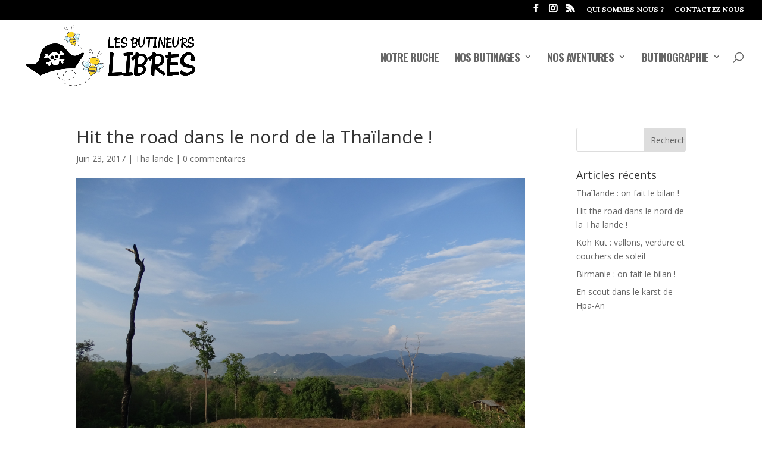

--- FILE ---
content_type: text/html; charset=UTF-8
request_url: https://butineurslibres.fr/2017/06/23/hit-the-road-nord-de-thailande/
body_size: 16561
content:
<!DOCTYPE html>
<html lang="fr-FR" prefix="og: http://ogp.me/ns#">
<head>
	<meta charset="UTF-8" />
<meta http-equiv="X-UA-Compatible" content="IE=edge">
	<link rel="pingback" href="https://butineurslibres.fr/xmlrpc.php" />

	<script type="text/javascript">
		document.documentElement.className = 'js';
	</script>

	<script>var et_site_url='https://butineurslibres.fr';var et_post_id='5599';function et_core_page_resource_fallback(a,b){"undefined"===typeof b&&(b=a.sheet.cssRules&&0===a.sheet.cssRules.length);b&&(a.onerror=null,a.onload=null,a.href?a.href=et_site_url+"/?et_core_page_resource="+a.id+et_post_id:a.src&&(a.src=et_site_url+"/?et_core_page_resource="+a.id+et_post_id))}
</script><title>Hit the road dans le nord de la Thaïlande ! - Les Butineurs Libres</title>
<script type='text/javascript'>function ctSetCookie(c_name, value, def_value){document.cookie = c_name + '=' + escape(value) + '; path=/';}ctSetCookie('ct_checkjs', '1263677604', '0');</script>
<!-- This site is optimized with the Yoast SEO plugin v10.0 - https://yoast.com/wordpress/plugins/seo/ -->
<link rel="canonical" href="https://butineurslibres.fr/2017/06/23/hit-the-road-nord-de-thailande/" />
<meta property="og:locale" content="fr_FR" />
<meta property="og:type" content="article" />
<meta property="og:title" content="Hit the road dans le nord de la Thaïlande ! - Les Butineurs Libres" />
<meta property="og:description" content="Pour nous, la Thaïlande est un pays au carrefour des mondes, une étape à la croisée des chemins. Après y avoir passé des vacances dans une autre vie (il y a deux ans et demi seulement, mais vous connaissez notre penchant pour l’exagération), on y revient aujourd&rsquo;hui à deux semaines de la fin du voyage ! &hellip;" />
<meta property="og:url" content="https://butineurslibres.fr/2017/06/23/hit-the-road-nord-de-thailande/" />
<meta property="og:site_name" content="Les Butineurs Libres" />
<meta property="article:section" content="Thaïlande" />
<meta property="article:published_time" content="2017-06-23T09:25:37+00:00" />
<meta property="article:modified_time" content="2017-06-24T08:21:40+00:00" />
<meta property="og:updated_time" content="2017-06-24T08:21:40+00:00" />
<meta property="og:image" content="https://butineurslibres.fr/wp-content/uploads/2017/06/DSC05805-1024x768.jpg" />
<meta property="og:image:secure_url" content="https://butineurslibres.fr/wp-content/uploads/2017/06/DSC05805-1024x768.jpg" />
<meta property="og:image:width" content="1024" />
<meta property="og:image:height" content="768" />
<meta name="twitter:card" content="summary_large_image" />
<meta name="twitter:description" content="Pour nous, la Thaïlande est un pays au carrefour des mondes, une étape à la croisée des chemins. Après y avoir passé des vacances dans une autre vie (il y a deux ans et demi seulement, mais vous connaissez notre penchant pour l’exagération), on y revient aujourd&rsquo;hui à deux semaines de la fin du voyage ! [&hellip;]" />
<meta name="twitter:title" content="Hit the road dans le nord de la Thaïlande ! - Les Butineurs Libres" />
<meta name="twitter:image" content="https://butineurslibres.fr/wp-content/uploads/2017/06/DSC05805.jpg" />
<script type='application/ld+json'>{"@context":"https://schema.org","@type":"Person","url":"https://butineurslibres.fr/","sameAs":[],"@id":"#person","name":"Laure et Shankar"}</script>
<!-- / Yoast SEO plugin. -->

<link rel='dns-prefetch' href='//fonts.googleapis.com' />
<link rel='dns-prefetch' href='//s.w.org' />
<link rel="alternate" type="application/rss+xml" title="Les Butineurs Libres &raquo; Flux" href="https://butineurslibres.fr/feed/" />
<link rel="alternate" type="application/rss+xml" title="Les Butineurs Libres &raquo; Flux des commentaires" href="https://butineurslibres.fr/comments/feed/" />
<link rel="alternate" type="application/rss+xml" title="Les Butineurs Libres &raquo; Hit the road dans le nord de la Thaïlande ! Flux des commentaires" href="https://butineurslibres.fr/2017/06/23/hit-the-road-nord-de-thailande/feed/" />
		<script type="text/javascript">
			window._wpemojiSettings = {"baseUrl":"https:\/\/s.w.org\/images\/core\/emoji\/12.0.0-1\/72x72\/","ext":".png","svgUrl":"https:\/\/s.w.org\/images\/core\/emoji\/12.0.0-1\/svg\/","svgExt":".svg","source":{"concatemoji":"https:\/\/butineurslibres.fr\/wp-includes\/js\/wp-emoji-release.min.js?ver=5.2.23"}};
			!function(e,a,t){var n,r,o,i=a.createElement("canvas"),p=i.getContext&&i.getContext("2d");function s(e,t){var a=String.fromCharCode;p.clearRect(0,0,i.width,i.height),p.fillText(a.apply(this,e),0,0);e=i.toDataURL();return p.clearRect(0,0,i.width,i.height),p.fillText(a.apply(this,t),0,0),e===i.toDataURL()}function c(e){var t=a.createElement("script");t.src=e,t.defer=t.type="text/javascript",a.getElementsByTagName("head")[0].appendChild(t)}for(o=Array("flag","emoji"),t.supports={everything:!0,everythingExceptFlag:!0},r=0;r<o.length;r++)t.supports[o[r]]=function(e){if(!p||!p.fillText)return!1;switch(p.textBaseline="top",p.font="600 32px Arial",e){case"flag":return s([55356,56826,55356,56819],[55356,56826,8203,55356,56819])?!1:!s([55356,57332,56128,56423,56128,56418,56128,56421,56128,56430,56128,56423,56128,56447],[55356,57332,8203,56128,56423,8203,56128,56418,8203,56128,56421,8203,56128,56430,8203,56128,56423,8203,56128,56447]);case"emoji":return!s([55357,56424,55356,57342,8205,55358,56605,8205,55357,56424,55356,57340],[55357,56424,55356,57342,8203,55358,56605,8203,55357,56424,55356,57340])}return!1}(o[r]),t.supports.everything=t.supports.everything&&t.supports[o[r]],"flag"!==o[r]&&(t.supports.everythingExceptFlag=t.supports.everythingExceptFlag&&t.supports[o[r]]);t.supports.everythingExceptFlag=t.supports.everythingExceptFlag&&!t.supports.flag,t.DOMReady=!1,t.readyCallback=function(){t.DOMReady=!0},t.supports.everything||(n=function(){t.readyCallback()},a.addEventListener?(a.addEventListener("DOMContentLoaded",n,!1),e.addEventListener("load",n,!1)):(e.attachEvent("onload",n),a.attachEvent("onreadystatechange",function(){"complete"===a.readyState&&t.readyCallback()})),(n=t.source||{}).concatemoji?c(n.concatemoji):n.wpemoji&&n.twemoji&&(c(n.twemoji),c(n.wpemoji)))}(window,document,window._wpemojiSettings);
		</script>
		<meta content="Divi v.3.26.5" name="generator"/><style type="text/css">
img.wp-smiley,
img.emoji {
	display: inline !important;
	border: none !important;
	box-shadow: none !important;
	height: 1em !important;
	width: 1em !important;
	margin: 0 .07em !important;
	vertical-align: -0.1em !important;
	background: none !important;
	padding: 0 !important;
}
</style>
	<link rel='stylesheet' id='wp-block-library-css'  href='https://butineurslibres.fr/wp-includes/css/dist/block-library/style.min.css?ver=5.2.23' type='text/css' media='all' />
<link rel='stylesheet' id='columns-css'  href='https://butineurslibres.fr/wp-content/plugins/columns/columns.css?ver=5.2.23' type='text/css' media='all' />
<link rel='stylesheet' id='foobox-free-min-css'  href='https://butineurslibres.fr/wp-content/plugins/foobox-image-lightbox/free/css/foobox.free.min.css?ver=2.6.4' type='text/css' media='all' />
<link rel='stylesheet' id='multi-color-sub-css'  href='http://butineurslibres.fr/wp-content/plugins/wp-multicolor-subscribe-widget/multicolor-subscribe-widget.css?ver=5.2.23' type='text/css' media='all' />
<link rel='stylesheet' id='divi-fonts-css'  href='https://fonts.googleapis.com/css?family=Open+Sans:300italic,400italic,600italic,700italic,800italic,400,300,600,700,800&#038;subset=latin,latin-ext' type='text/css' media='all' />
<link rel='stylesheet' id='divi-style-css'  href='https://butineurslibres.fr/wp-content/themes/Divi/style.css?ver=3.26.5' type='text/css' media='all' />
<link rel='stylesheet' id='et-builder-googlefonts-cached-css'  href='https://fonts.googleapis.com/css?family=Oswald%3A200%2C300%2Cregular%2C500%2C600%2C700%7CLora%3Aregular%2Citalic%2C700%2C700italic&#038;ver=5.2.23#038;subset=latin,latin-ext' type='text/css' media='all' />
<link rel='stylesheet' id='dashicons-css'  href='https://butineurslibres.fr/wp-includes/css/dashicons.min.css?ver=5.2.23' type='text/css' media='all' />
<script type='text/javascript' src='https://butineurslibres.fr/wp-includes/js/jquery/jquery.js?ver=1.12.4-wp'></script>
<script type='text/javascript' src='https://butineurslibres.fr/wp-includes/js/jquery/jquery-migrate.min.js?ver=1.4.1'></script>
<script type='text/javascript'>
/* <![CDATA[ */
var ctPublic = {"_ajax_nonce":"8f5747c970","_ajax_url":"https:\/\/butineurslibres.fr\/wp-admin\/admin-ajax.php"};
/* ]]> */
</script>
<script type='text/javascript' src='https://butineurslibres.fr/wp-content/plugins/cleantalk-spam-protect/js/apbct-public.js?ver=5.116.3'></script>
<script type='text/javascript'>
/* <![CDATA[ */
var ctNocache = {"ajaxurl":"https:\/\/butineurslibres.fr\/wp-admin\/admin-ajax.php","info_flag":"","set_cookies_flag":"","blog_home":"https:\/\/butineurslibres.fr\/"};
/* ]]> */
</script>
<script type='text/javascript' src='https://butineurslibres.fr/wp-content/plugins/cleantalk-spam-protect/inc/cleantalk_nocache.js?ver=5.116.3'></script>
<script type='text/javascript'>
/* <![CDATA[ */
var sfpp_script_vars = {"language":"fr_FR","appId":"2.9718606696386E+14"};
/* ]]> */
</script>
<script type='text/javascript' async="async" src='https://butineurslibres.fr/wp-content/plugins/simple-facebook-twitter-widget/js/simple-facebook-page-root.js?ver=1.6.0'></script>
<script type='text/javascript' src='https://butineurslibres.fr/wp-content/plugins/foobox-image-lightbox/free/js/foobox.free.min.js?ver=2.6.4'></script>
<script type='text/javascript'>
/* Run FooBox FREE (v2.6.4) */
(function( FOOBOX, $, undefined ) {
  FOOBOX.o = {wordpress: { enabled: true }, countMessage:'image %index of %total', excludes:'.fbx-link,.nofoobox,.nolightbox,a[href*="pinterest.com/pin/create/button/"]', affiliate : { enabled: false }, error: "Could not load the item"};
  FOOBOX.init = function() {
    $(".fbx-link").removeClass("fbx-link");
    $(".foogallery-container.foogallery-lightbox-foobox, .foogallery-container.foogallery-lightbox-foobox-free, .gallery, .wp-block-gallery, .wp-caption, .wp-block-image, a:has(img[class*=wp-image-]), .foobox").foobox(FOOBOX.o);
  };
})( window.FOOBOX = window.FOOBOX || {}, FooBox.$ );

FooBox.ready(function() {

  jQuery("body").append("<span aria-hidden=\"true\" class=\"foobox_font_preload\" style=\"font-family:'foobox'; color:transparent; position:absolute; top:-9999px; left: -9999px;\">f</span>");
  FOOBOX.init();
  jQuery('body').on('post-load', function(){ FOOBOX.init(); });

});
</script>
<link rel='https://api.w.org/' href='https://butineurslibres.fr/wp-json/' />
<link rel="EditURI" type="application/rsd+xml" title="RSD" href="https://butineurslibres.fr/xmlrpc.php?rsd" />
<link rel="wlwmanifest" type="application/wlwmanifest+xml" href="https://butineurslibres.fr/wp-includes/wlwmanifest.xml" /> 
<meta name="generator" content="WordPress 5.2.23" />
<link rel='shortlink' href='https://butineurslibres.fr/?p=5599' />
<link rel="alternate" type="application/json+oembed" href="https://butineurslibres.fr/wp-json/oembed/1.0/embed?url=https%3A%2F%2Fbutineurslibres.fr%2F2017%2F06%2F23%2Fhit-the-road-nord-de-thailande%2F" />
<link rel="alternate" type="text/xml+oembed" href="https://butineurslibres.fr/wp-json/oembed/1.0/embed?url=https%3A%2F%2Fbutineurslibres.fr%2F2017%2F06%2F23%2Fhit-the-road-nord-de-thailande%2F&#038;format=xml" />

			<link rel="stylesheet" href="http://butineurslibres.fr/wp-content/plugins/flexi-quote-rotator/styles/" type="text/css" media="screen" />	<script type='text/javascript'>
				quoteRotator = {
					i: 1,
					quotes: ["<span id='quote'>À quoi sert de voyager si tu t\'emmènes avec toi</span> <span id='quoteauthor'> - Sénèque</span>",
"<span id='quote'>La vie, ce n\'est pas seulement respirer, c\'est avoir le souffle coupé !</span> <span id='quoteauthor'> - Alfred Hitchcock</span>",
"<span id='quote'>Voyager, c\'est donner un sens à sa vie, voyager, c\'est donner de la vie à ses sens</span> <span id='quoteauthor'> - Alexandre Poussin</span>",
"<span id='quote'>Le vrai voyageur ne sait pas où il va.</span> <span id='quoteauthor'>- Proverbe chinois</span>",
"<span id='quote'>On voyage pour changer, non de lieu, mais d\'idées.</span> <span id='quoteauthor'>- Hippolyte Taine</span>",
"<span id='quote'>Voyager sans rencontrer l\'autre, ce n\'est pas voyager, c\'est se déplacer.</span> <span id='quoteauthor'>- Alexandra David-Néel</span>",
"<span id='quote'>Quand on ne sait pas où on va, il faut y aller. Et le plus vite possible.</span> <span id='quoteauthor'>- Proverbe shadok</span>",
"<span id='quote'>Pour bien aimer un pays il faut le manger, le boire et l’entendre chanter.</span> <span id='quoteauthor'>- Michel Déon</span>",

					],
					numQuotes: 8,
					fadeDuration: 2,
					fadeoutDuration: 0,
					delay: 5,
					quotesInit: function(){
						if (this.numQuotes < 1){
							document.getElementById('quoterotator').innerHTML="No Quotes Found";
						} else {
							this.quoteRotate();
							setInterval('quoteRotator.quoteRotate()', (this.fadeDuration + this.fadeoutDuration + this.delay) * 1000);
						}
					},
					quoteRotate: function(){
						jQuery('#quoterotator').hide().html(this.quotes[this.i - 1]).fadeIn(this.fadeDuration * 1000).css('filter','').delay(this.delay * 1000).fadeOut(this.fadeoutDuration * 1000);
						this.i = this.i % (this.numQuotes) + 1;
					}
	
				}
			</script><meta name="viewport" content="width=device-width, initial-scale=1.0, maximum-scale=1.0, user-scalable=0" /><link rel="shortcut icon" href="" /><style type="text/css" id="custom-background-css">
body.custom-background { background-image: url("https://butineurslibres.fr/wp-content/uploads/2019/08/P8030108.jpg"); background-position: left top; background-size: auto; background-repeat: repeat; background-attachment: scroll; }
</style>
	
<!-- BEGIN ExactMetrics v5.3.7 Universal Analytics - https://exactmetrics.com/ -->
<script>
(function(i,s,o,g,r,a,m){i['GoogleAnalyticsObject']=r;i[r]=i[r]||function(){
	(i[r].q=i[r].q||[]).push(arguments)},i[r].l=1*new Date();a=s.createElement(o),
	m=s.getElementsByTagName(o)[0];a.async=1;a.src=g;m.parentNode.insertBefore(a,m)
})(window,document,'script','https://www.google-analytics.com/analytics.js','ga');
  ga('create', 'UA-80813863-1', 'auto');
  ga('send', 'pageview');
</script>
<!-- END ExactMetrics Universal Analytics -->
<link rel="stylesheet" id="et-divi-customizer-global-cached-inline-styles" href="https://butineurslibres.fr/wp-content/cache/et/global/et-divi-customizer-global-17666200973353.min.css" onerror="et_core_page_resource_fallback(this, true)" onload="et_core_page_resource_fallback(this)" /></head>
<body class="post-template-default single single-post postid-5599 single-format-standard custom-background et_pb_button_helper_class et_transparent_nav et_fullwidth_nav et_fullwidth_secondary_nav et_non_fixed_nav et_show_nav et_cover_background et_secondary_nav_enabled et_pb_gutter osx et_pb_gutters3 et_primary_nav_dropdown_animation_fade et_secondary_nav_dropdown_animation_fade et_pb_footer_columns4 et_header_style_left et_right_sidebar et_divi_theme et-db et_minified_js et_minified_css">
	<div id="page-container">

					<div id="top-header">
			<div class="container clearfix">

			
				<div id="et-secondary-menu">
				<ul class="et-social-icons">

	<li class="et-social-icon et-social-facebook">
		<a href="#" class="icon">
			<span>Facebook</span>
		</a>
	</li>
	<li class="et-social-icon et-social-instagram">
		<a href="#" class="icon">
			<span>Instagram</span>
		</a>
	</li>
	<li class="et-social-icon et-social-rss">
		<a href="https://butineurslibres.fr/feed/" class="icon">
			<span>RSS</span>
		</a>
	</li>

</ul><ul id="et-secondary-nav" class="menu"><li class="menu-item menu-item-type-post_type menu-item-object-page menu-item-5732"><a href="https://butineurslibres.fr/cest-nous/">Qui sommes nous ?</a></li>
<li class="menu-item menu-item-type-post_type menu-item-object-page menu-item-5682"><a href="https://butineurslibres.fr/contact/">Contactez nous</a></li>
</ul>				</div> <!-- #et-secondary-menu -->

			</div> <!-- .container -->
		</div> <!-- #top-header -->
		
	
			<header id="main-header" data-height-onload="110">
			<div class="container clearfix et_menu_container">
							<div class="logo_container">
					<span class="logo_helper"></span>
					<a href="https://butineurslibres.fr/">
						<img src="http://butineurslibres.fr/wp-content/uploads/2019/08/logo-piste-2.png" alt="Les Butineurs Libres" id="logo" data-height-percentage="100" />
					</a>
				</div>
							<div id="et-top-navigation" data-height="110" data-fixed-height="48">
											<nav id="top-menu-nav">
						<ul id="top-menu" class="nav"><li id="menu-item-5698" class="menu-item menu-item-type-post_type menu-item-object-page menu-item-5698"><a href="https://butineurslibres.fr/notre-ruche/">Notre Ruche</a></li>
<li id="menu-item-82" class="mega-menu menu-item menu-item-type-post_type menu-item-object-page menu-item-has-children menu-item-82"><a href="https://butineurslibres.fr/nos-butinages/">Nos Butinages</a>
<ul class="sub-menu">
	<li id="menu-item-5799" class="noclic a cursordefault important menu-item menu-item-type-custom menu-item-object-custom menu-item-has-children menu-item-5799"><a>Amérique Centrale</a>
	<ul class="sub-menu">
		<li id="menu-item-5915" class="menu-item menu-item-type-post_type menu-item-object-page menu-item-5915"><a href="https://butineurslibres.fr/honduras-bis/">Honduras</a></li>
		<li id="menu-item-5914" class="menu-item menu-item-type-post_type menu-item-object-page menu-item-5914"><a href="https://butineurslibres.fr/nicaragua-bis/">Nicaragua</a></li>
		<li id="menu-item-5913" class="menu-item menu-item-type-post_type menu-item-object-page menu-item-5913"><a href="https://butineurslibres.fr/costa-rica-bis/">Costa Rica</a></li>
		<li id="menu-item-5912" class="menu-item menu-item-type-post_type menu-item-object-page menu-item-5912"><a href="https://butineurslibres.fr/panama-bis/">Panama</a></li>
	</ul>
</li>
	<li id="menu-item-5800" class="noclic a cursordefault important menu-item menu-item-type-custom menu-item-object-custom menu-item-has-children menu-item-5800"><a>Amérique du Sud</a>
	<ul class="sub-menu">
		<li id="menu-item-5992" class="menu-item menu-item-type-post_type menu-item-object-page menu-item-5992"><a href="https://butineurslibres.fr/colombie-bis/">Colombie</a></li>
		<li id="menu-item-5941" class="menu-item menu-item-type-post_type menu-item-object-page menu-item-5941"><a href="https://butineurslibres.fr/equateur-bis/">Equateur</a></li>
		<li id="menu-item-5955" class="menu-item menu-item-type-post_type menu-item-object-page menu-item-5955"><a href="https://butineurslibres.fr/galapagos-bis/">Galapagos</a></li>
		<li id="menu-item-5967" class="menu-item menu-item-type-post_type menu-item-object-page menu-item-5967"><a href="https://butineurslibres.fr/perou-bis/">Pérou</a></li>
		<li id="menu-item-5990" class="menu-item menu-item-type-post_type menu-item-object-page menu-item-5990"><a href="https://butineurslibres.fr/bolivie-2/">Bolivie</a></li>
		<li id="menu-item-5987" class="menu-item menu-item-type-post_type menu-item-object-page menu-item-5987"><a href="https://butineurslibres.fr/chili-bis/">Chili</a></li>
	</ul>
</li>
	<li id="menu-item-5801" class="menu-item menu-item-type-custom menu-item-object-custom menu-item-has-children menu-item-5801"><a>Océan Pacifique</a>
	<ul class="sub-menu">
		<li id="menu-item-5867" class="menu-item menu-item-type-post_type menu-item-object-page menu-item-5867"><a href="https://butineurslibres.fr/ile-de-paques-bis/">Ile de Pâques</a></li>
		<li id="menu-item-5868" class="menu-item menu-item-type-post_type menu-item-object-page menu-item-5868"><a href="https://butineurslibres.fr/polynesie-francaise-bis/">Polynésie Française</a></li>
	</ul>
</li>
	<li id="menu-item-5802" class="noclic a cursordefault important menu-item menu-item-type-custom menu-item-object-custom menu-item-has-children menu-item-5802"><a>Asie du Sud Est</a>
	<ul class="sub-menu">
		<li id="menu-item-5254" class="menu-item menu-item-type-post_type menu-item-object-page menu-item-5254"><a href="https://butineurslibres.fr/birmanie/">Birmanie</a></li>
		<li id="menu-item-5844" class="menu-item menu-item-type-post_type menu-item-object-page menu-item-5844"><a href="https://butineurslibres.fr/malaisie-bis/">Malaisie</a></li>
		<li id="menu-item-5845" class="menu-item menu-item-type-post_type menu-item-object-page menu-item-5845"><a href="https://butineurslibres.fr/thailande-bis/">Thaïlande</a></li>
	</ul>
</li>
</ul>
</li>
<li id="menu-item-5747" class="menu-item menu-item-type-post_type menu-item-object-page menu-item-has-children menu-item-5747"><a href="https://butineurslibres.fr/nos-aventures/">Nos Aventures</a>
<ul class="sub-menu">
	<li id="menu-item-5803" class="noclic a cursordefault important menu-item menu-item-type-custom menu-item-object-custom menu-item-has-children menu-item-5803"><a>Tour du Monde 2016</a>
	<ul class="sub-menu">
		<li id="menu-item-86" class="menu-item menu-item-type-post_type menu-item-object-page menu-item-86"><a href="https://butineurslibres.fr/notre-recette/">Notre recette</a></li>
		<li id="menu-item-85" class="menu-item menu-item-type-post_type menu-item-object-page menu-item-85"><a href="https://butineurslibres.fr/itineraire/">Itinéraire</a></li>
		<li id="menu-item-83" class="menu-item menu-item-type-post_type menu-item-object-page menu-item-83"><a href="https://butineurslibres.fr/tosma/">Matos</a></li>
	</ul>
</li>
</ul>
</li>
<li id="menu-item-5798" class="menu-item menu-item-type-post_type menu-item-object-page menu-item-has-children menu-item-5798"><a href="https://butineurslibres.fr/butinographie/">Butinographie</a>
<ul class="sub-menu">
	<li id="menu-item-350" class="menu-item menu-item-type-post_type menu-item-object-page menu-item-350"><a href="https://butineurslibres.fr/photos/">Photos</a></li>
	<li id="menu-item-1487" class="menu-item menu-item-type-post_type menu-item-object-page menu-item-1487"><a href="https://butineurslibres.fr/videos/">Vidéos</a></li>
</ul>
</li>
</ul>						</nav>
					
					
					
										<div id="et_top_search">
						<span id="et_search_icon"></span>
					</div>
					
					<div id="et_mobile_nav_menu">
				<div class="mobile_nav closed">
					<span class="select_page">Sélectionner une page</span>
					<span class="mobile_menu_bar mobile_menu_bar_toggle"></span>
				</div>
			</div>				</div> <!-- #et-top-navigation -->
			</div> <!-- .container -->
			<div class="et_search_outer">
				<div class="container et_search_form_container">
					<form role="search" method="get" class="et-search-form" action="https://butineurslibres.fr/">
					<input type="search" class="et-search-field" placeholder="Rechercher &hellip;" value="" name="s" title="Rechercher:" />					</form>
					<span class="et_close_search_field"></span>
				</div>
			</div>
		</header> <!-- #main-header -->
			<div id="et-main-area">
	
<div id="main-content">
		<div class="container">
		<div id="content-area" class="clearfix">
			<div id="left-area">
											<article id="post-5599" class="et_pb_post post-5599 post type-post status-publish format-standard has-post-thumbnail hentry category-thailande">
											<div class="et_post_meta_wrapper">
							<h1 class="entry-title">Hit the road dans le nord de la Thaïlande !</h1>

						<p class="post-meta"><span class="published">Juin 23, 2017</span> | <a href="https://butineurslibres.fr/category/thailande/" rel="category tag">Thaïlande</a> | <span class="comments-number"><a href="https://butineurslibres.fr/2017/06/23/hit-the-road-nord-de-thailande/#respond">0 commentaires</a></span></p><img src="https://butineurslibres.fr/wp-content/uploads/2017/06/DSC05805.jpg" alt='Hit the road dans le nord de la Thaïlande !' width='1080' height='675' />
												</div> <!-- .et_post_meta_wrapper -->
				
					<div class="entry-content">
					<p>Pour nous, la Thaïlande est un pays au carrefour des mondes, une étape à la croisée des chemins. Après y avoir passé des vacances dans une autre vie (il y a deux ans et demi seulement, mais vous connaissez notre penchant pour l’exagération), on y revient aujourd&rsquo;hui à deux semaines de la fin du voyage ! Autant dire qu’au délicat fumet des pad thaï et currys verts s’ajoute la pestilence de l’anxiété du retour, ce savant mélange de sueur et de kérosène, de chair de poule et de salle d’embarquement… Enfin pour le moment, revenons sur les lieux de nos premiers exploits : Chiang Mai, dans les montagnes du nord-ouest !</p>

		<style type='text/css'>
			#gallery-14 {
				margin: auto;
			}
			#gallery-14 .gallery-item {
				float: left;
				margin-top: 10px;
				text-align: center;
				width: 100%;
			}
			#gallery-14 img {
				border: 2px solid #cfcfcf;
			}
			#gallery-14 .gallery-caption {
				margin-left: 0;
			}
			/* see gallery_shortcode() in wp-includes/media.php */
		</style>
		<div id='gallery-14' class='gallery galleryid-5599 gallery-columns-1 gallery-size-large'><dl class='gallery-item'>
			<dt class='gallery-icon landscape'>
				<a href='https://butineurslibres.fr/dsc05781/'><img width="1024" height="768" src="https://butineurslibres.fr/wp-content/uploads/2017/06/DSC05781-1024x768.jpg" class="attachment-large size-large" alt="" aria-describedby="gallery-14-5604" srcset="https://butineurslibres.fr/wp-content/uploads/2017/06/DSC05781-1024x768.jpg 1024w, https://butineurslibres.fr/wp-content/uploads/2017/06/DSC05781-300x225.jpg 300w, https://butineurslibres.fr/wp-content/uploads/2017/06/DSC05781-768x576.jpg 768w, https://butineurslibres.fr/wp-content/uploads/2017/06/DSC05781-200x150.jpg 200w, https://butineurslibres.fr/wp-content/uploads/2017/06/DSC05781-150x113.jpg 150w" sizes="(max-width: 1024px) 100vw, 1024px" /></a>
			</dt>
				<dd class='wp-caption-text gallery-caption' id='gallery-14-5604'>
				Dans les montagnes de Paï !
				</dd></dl><br style="clear: both" />
		</div>

<h3>Chiang Mai, souvenirs et copains</h3>
<p>Taxi, bateau, bus de jour, bus de nuit… La route de Koh Kut à Chiang Mai, quelques 870 km plus au nord, est longue, mais s’il avait fallu changer une équipe victorieuse depuis 51 semaines, on l’aurait fait ! Pour ce dernier stop, on a décidé de réduire la tirelire en pièces et de s’offrir un hôtel grand luxe avec piscine. Las. Chassez le naturel, non seulement il reviendra au galop, mais en plus il se privera pas pour vous mettre une petite chiquenaude derrière l’oreille ! On ne dépensera donc pas plus de 15 euros pour notre chambre, WOUHOUUU GROSSE FOLIE !</p>

		<style type='text/css'>
			#gallery-15 {
				margin: auto;
			}
			#gallery-15 .gallery-item {
				float: left;
				margin-top: 10px;
				text-align: center;
				width: 100%;
			}
			#gallery-15 img {
				border: 2px solid #cfcfcf;
			}
			#gallery-15 .gallery-caption {
				margin-left: 0;
			}
			/* see gallery_shortcode() in wp-includes/media.php */
		</style>
		<div id='gallery-15' class='gallery galleryid-5599 gallery-columns-1 gallery-size-large'><dl class='gallery-item'>
			<dt class='gallery-icon landscape'>
				<a href='https://butineurslibres.fr/2017/06/23/hit-the-road-nord-de-thailande/img_2809/'><img width="1024" height="576" src="https://butineurslibres.fr/wp-content/uploads/2017/06/IMG_2809-1024x576.jpg" class="attachment-large size-large" alt="" aria-describedby="gallery-15-5616" srcset="https://butineurslibres.fr/wp-content/uploads/2017/06/IMG_2809-1024x576.jpg 1024w, https://butineurslibres.fr/wp-content/uploads/2017/06/IMG_2809-300x169.jpg 300w, https://butineurslibres.fr/wp-content/uploads/2017/06/IMG_2809-768x432.jpg 768w, https://butineurslibres.fr/wp-content/uploads/2017/06/IMG_2809-250x141.jpg 250w, https://butineurslibres.fr/wp-content/uploads/2017/06/IMG_2809-150x84.jpg 150w" sizes="(max-width: 1024px) 100vw, 1024px" /></a>
			</dt>
				<dd class='wp-caption-text gallery-caption' id='gallery-15-5616'>
				La piscina !
				</dd></dl><br style="clear: both" />
		</div>

Dès le premier jour, on est rejoints dans la piscine par Constance, camarade d’école et vacancière dans ce beau pays. Tous les trois, on ira dès la fin d’après-midi expertiser l’attraction principale de la ville : le Night Market ! Sur Ratchadamnoen Road, face au temple Wat Phra Singh, des centaines de stands s’étalent sur la chaussée dans l’espoir de ferrer le chaland. Artisanats multicolores, écharpes, carnets, t-shirts, savons sculptés s’alignent dans un fatras bigarré. Ne leur en déplaise, mais c’est bien la nourriture qui fait pétiller nos calots et frétiller nos naseaux ! Brochettes de poulet satay, rouleaux de printemps, riz gluant à la mangue, on ne sait plus où donner de la tête !</p>

		<style type='text/css'>
			#gallery-16 {
				margin: auto;
			}
			#gallery-16 .gallery-item {
				float: left;
				margin-top: 10px;
				text-align: center;
				width: 100%;
			}
			#gallery-16 img {
				border: 2px solid #cfcfcf;
			}
			#gallery-16 .gallery-caption {
				margin-left: 0;
			}
			/* see gallery_shortcode() in wp-includes/media.php */
		</style>
		<div id='gallery-16' class='gallery galleryid-5599 gallery-columns-1 gallery-size-large'><dl class='gallery-item'>
			<dt class='gallery-icon landscape'>
				<a href='https://butineurslibres.fr/aimg_2812/'><img width="1024" height="768" src="https://butineurslibres.fr/wp-content/uploads/2017/06/AIMG_2812-1024x768.jpg" class="attachment-large size-large" alt="" aria-describedby="gallery-16-5534" srcset="https://butineurslibres.fr/wp-content/uploads/2017/06/AIMG_2812-1024x768.jpg 1024w, https://butineurslibres.fr/wp-content/uploads/2017/06/AIMG_2812-300x225.jpg 300w, https://butineurslibres.fr/wp-content/uploads/2017/06/AIMG_2812-768x576.jpg 768w, https://butineurslibres.fr/wp-content/uploads/2017/06/AIMG_2812-200x150.jpg 200w, https://butineurslibres.fr/wp-content/uploads/2017/06/AIMG_2812-150x113.jpg 150w" sizes="(max-width: 1024px) 100vw, 1024px" /></a>
			</dt>
				<dd class='wp-caption-text gallery-caption' id='gallery-16-5534'>
				Le fameux riz gluant à la mangue !
				</dd></dl><br style="clear: both" />
		</div>

<p>Pendant ce temps, une tempête couve, et finalement, l’association du vent et de la pluie forcera les marchands à plier bagage. Ayant un peu peur de se faire rincer nous aussi, on s’autorise un petit intermède massage sous les bâches : pieds et jambes pour les filles, dos et cou pour Shank qui ne souffre toujours pas que quiconque établisse un contact physique avec la plante de ses pieds ! Bon moment de détente sous les coups de tonnerre, les bâches qui claquent, les poteaux s&rsquo;envolant à moitié et la pluie ruisselant dans le moindre petit interstice de bâche distendue !<br />
Le lendemain matin, on est tous les trois récupérés à l’hôtel par Sammy, un volubile thaï qui organise des cours de cuisine dans sa ferme en dehors de la ville. Après un bref passage par le grand marché de Chiang Mai et ses riz gluants multicolores, Sammy nous présente les condiments de ces contrées (galangal, citron kaffir, citronnelle, curcuma), puis on enfile nos tabliers et on se met à table !</p>

		<style type='text/css'>
			#gallery-17 {
				margin: auto;
			}
			#gallery-17 .gallery-item {
				float: left;
				margin-top: 10px;
				text-align: center;
				width: 100%;
			}
			#gallery-17 img {
				border: 2px solid #cfcfcf;
			}
			#gallery-17 .gallery-caption {
				margin-left: 0;
			}
			/* see gallery_shortcode() in wp-includes/media.php */
		</style>
		<div id='gallery-17' class='gallery galleryid-5599 gallery-columns-1 gallery-size-large'><dl class='gallery-item'>
			<dt class='gallery-icon landscape'>
				<a href='https://butineurslibres.fr/dsc05729/'><img width="1024" height="768" src="https://butineurslibres.fr/wp-content/uploads/2017/06/DSC05729-1024x768.jpg" class="attachment-large size-large" alt="" aria-describedby="gallery-17-5567" srcset="https://butineurslibres.fr/wp-content/uploads/2017/06/DSC05729-1024x768.jpg 1024w, https://butineurslibres.fr/wp-content/uploads/2017/06/DSC05729-300x225.jpg 300w, https://butineurslibres.fr/wp-content/uploads/2017/06/DSC05729-768x576.jpg 768w, https://butineurslibres.fr/wp-content/uploads/2017/06/DSC05729-200x150.jpg 200w, https://butineurslibres.fr/wp-content/uploads/2017/06/DSC05729-150x113.jpg 150w" sizes="(max-width: 1024px) 100vw, 1024px" /></a>
			</dt>
				<dd class='wp-caption-text gallery-caption' id='gallery-17-5567'>
				Miam miam avec Constance !
				</dd></dl><br style="clear: both" />
		</div>

<p>On écrabouille les piments au mortier, on cisèle la citronnelle, on hache finement les oignons, et en fin de matinée, on passe derrière le brûleur ! Stir-fry au wok, soupe tom yum ou tom kha, et surtout le célébrissime curry, qui prend de belles couleurs rouges, vertes ou jaunes selon les marmites. Après s’être bien détendus la peau du ventre avec tout ça, on fait une pause dans les hamacs de Sammy, et on s’y remet dès 15h ! C’est qu’il faut quand même préparer le dessert : un riz gluant à la mangue et des nems aux légumes ! Hé oui, le sucré-salé asiatique, c’est pas une blague 😉 On repart le ventre plein et le sourire aux lèvres, même si sur certains plats, notre contribution est malheureusement plutôt maigre…</p>

		<style type='text/css'>
			#gallery-18 {
				margin: auto;
			}
			#gallery-18 .gallery-item {
				float: left;
				margin-top: 10px;
				text-align: center;
				width: 100%;
			}
			#gallery-18 img {
				border: 2px solid #cfcfcf;
			}
			#gallery-18 .gallery-caption {
				margin-left: 0;
			}
			/* see gallery_shortcode() in wp-includes/media.php */
		</style>
		<div id='gallery-18' class='gallery galleryid-5599 gallery-columns-1 gallery-size-large'><dl class='gallery-item'>
			<dt class='gallery-icon landscape'>
				<a href='https://butineurslibres.fr/img_2826/'><img width="1024" height="768" src="https://butineurslibres.fr/wp-content/uploads/2017/06/IMG_2826-1024x768.jpg" class="attachment-large size-large" alt="" aria-describedby="gallery-18-5591" srcset="https://butineurslibres.fr/wp-content/uploads/2017/06/IMG_2826-1024x768.jpg 1024w, https://butineurslibres.fr/wp-content/uploads/2017/06/IMG_2826-300x225.jpg 300w, https://butineurslibres.fr/wp-content/uploads/2017/06/IMG_2826-768x576.jpg 768w, https://butineurslibres.fr/wp-content/uploads/2017/06/IMG_2826-200x150.jpg 200w, https://butineurslibres.fr/wp-content/uploads/2017/06/IMG_2826-150x113.jpg 150w" sizes="(max-width: 1024px) 100vw, 1024px" /></a>
			</dt>
				<dd class='wp-caption-text gallery-caption' id='gallery-18-5591'>
				Le dessert !
				</dd></dl><br style="clear: both" />
		</div>

Le lendemain, la fête aux copains initiée par Constance se poursuit, puisqu’on retrouve nos adorés Marc et Marie pour un massage complet à la Women’s Correctional Institution, où on passe une heure entre les mains expertes d’anciennes détenues en réinsertion. Le lavage des pieds est une épreuve pour Shank, mais quand on enfile les immenses pyjamas fluos, tout est oublié 🙂</p>

		<style type='text/css'>
			#gallery-19 {
				margin: auto;
			}
			#gallery-19 .gallery-item {
				float: left;
				margin-top: 10px;
				text-align: center;
				width: 100%;
			}
			#gallery-19 img {
				border: 2px solid #cfcfcf;
			}
			#gallery-19 .gallery-caption {
				margin-left: 0;
			}
			/* see gallery_shortcode() in wp-includes/media.php */
		</style>
		<div id='gallery-19' class='gallery galleryid-5599 gallery-columns-1 gallery-size-large'><dl class='gallery-item'>
			<dt class='gallery-icon portrait'>
				<a href='https://butineurslibres.fr/olympus-digital-camera/'><img width="768" height="1024" src="https://butineurslibres.fr/wp-content/uploads/2017/06/P5090003-e1498120254913-768x1024.jpg" class="attachment-large size-large" alt="" aria-describedby="gallery-19-5554" srcset="https://butineurslibres.fr/wp-content/uploads/2017/06/P5090003-e1498120254913-768x1024.jpg 768w, https://butineurslibres.fr/wp-content/uploads/2017/06/P5090003-e1498120254913-225x300.jpg 225w, https://butineurslibres.fr/wp-content/uploads/2017/06/P5090003-e1498120254913-113x150.jpg 113w" sizes="(max-width: 768px) 100vw, 768px" /></a>
			</dt>
				<dd class='wp-caption-text gallery-caption' id='gallery-19-5554'>
				Au top dans nos pyjamas guimauve !
				</dd></dl><br style="clear: both" />
		</div>

En soirée, on prend les mêmes, on en prend encore d’autres et on recommence ! A Marc, Marie et Constance viennent s’ajouter Charly et sa copine Camille. Comment, vous ne vous souvenez pas de Charly ?! On l’a vu une première fois au <a href="http://butineurslibres.fr/2016/08/08/rio-celeste-fleuve-tombe-ciel/">Costa Rica</a>, et une deuxième fois en <a href="http://butineurslibres.fr/2016/11/24/premiers-equateur-otavalo-quito/">Equateur</a> ! Cartes, bières, shopping dans la fourmillance infernale du Night Bazaar, dîner à nouveau haut en couleurs et en saveurs, et notre séjour à Chiang Mai arrive déjà à son terme !</p>

		<style type='text/css'>
			#gallery-20 {
				margin: auto;
			}
			#gallery-20 .gallery-item {
				float: left;
				margin-top: 10px;
				text-align: center;
				width: 100%;
			}
			#gallery-20 img {
				border: 2px solid #cfcfcf;
			}
			#gallery-20 .gallery-caption {
				margin-left: 0;
			}
			/* see gallery_shortcode() in wp-includes/media.php */
		</style>
		<div id='gallery-20' class='gallery galleryid-5599 gallery-columns-1 gallery-size-large'><dl class='gallery-item'>
			<dt class='gallery-icon landscape'>
				<a href='https://butineurslibres.fr/dcim102goprogopr4552-jpg/'><img width="1024" height="768" src="https://butineurslibres.fr/wp-content/uploads/2017/06/GOPR4552-1024x768.jpg" class="attachment-large size-large" alt="" aria-describedby="gallery-20-5610" srcset="https://butineurslibres.fr/wp-content/uploads/2017/06/GOPR4552-1024x768.jpg 1024w, https://butineurslibres.fr/wp-content/uploads/2017/06/GOPR4552-300x225.jpg 300w, https://butineurslibres.fr/wp-content/uploads/2017/06/GOPR4552-768x576.jpg 768w, https://butineurslibres.fr/wp-content/uploads/2017/06/GOPR4552-200x150.jpg 200w, https://butineurslibres.fr/wp-content/uploads/2017/06/GOPR4552-150x113.jpg 150w" sizes="(max-width: 1024px) 100vw, 1024px" /></a>
			</dt>
				<dd class='wp-caption-text gallery-caption' id='gallery-20-5610'>
				Con los amigos !
				</dd></dl><br style="clear: both" />
		</div>

Mais le fin du fin (du fin du fin), c’est que pour clôturer le voyage en beauté, les deux Butineurs font un crochet par le tailleur pour se faire faire des jolis vêtements ! Un costume et une chemise sur mesure pour Shank, et une rutilante robe de soirée pour Laure. Le sac à dos, ça va bien cinq minutes, mais à moment, faut retrouver la classe naturelle qui nous a rendus célèbres ! 🙂</p>

		<style type='text/css'>
			#gallery-21 {
				margin: auto;
			}
			#gallery-21 .gallery-item {
				float: left;
				margin-top: 10px;
				text-align: center;
				width: 100%;
			}
			#gallery-21 img {
				border: 2px solid #cfcfcf;
			}
			#gallery-21 .gallery-caption {
				margin-left: 0;
			}
			/* see gallery_shortcode() in wp-includes/media.php */
		</style>
		<div id='gallery-21' class='gallery galleryid-5599 gallery-columns-1 gallery-size-large'><dl class='gallery-item'>
			<dt class='gallery-icon landscape'>
				<a href='https://butineurslibres.fr/img_2913/'><img width="1024" height="1024" src="https://butineurslibres.fr/wp-content/uploads/2017/06/IMG_2913-1024x1024.jpg" class="attachment-large size-large" alt="" aria-describedby="gallery-21-5615" srcset="https://butineurslibres.fr/wp-content/uploads/2017/06/IMG_2913-1024x1024.jpg 1024w, https://butineurslibres.fr/wp-content/uploads/2017/06/IMG_2913-150x150.jpg 150w, https://butineurslibres.fr/wp-content/uploads/2017/06/IMG_2913-300x300.jpg 300w, https://butineurslibres.fr/wp-content/uploads/2017/06/IMG_2913-768x768.jpg 768w" sizes="(max-width: 1024px) 100vw, 1024px" /></a>
			</dt>
				<dd class='wp-caption-text gallery-caption' id='gallery-21-5615'>
				Chez Mr. K !
				</dd></dl><br style="clear: both" />
		</div>

<div class="astuces">
<p><strong>Informations pratiques</strong></p>
<ul>
<li>Dodo : Nanya Hotel, à l’ouest de la vieille ville, 578 bahts en chambre double, sdb privée, clim et piscine ! On a réservé en promo sur Agoda, le prix inclut les frais de réservation. Attention tout de même en réservant sur Agoda : différence non négligeable entre le prix affiché et le prix réellement payé. Agoda se sert en effet très largement au passage&#8230;</li>
<li>Manger : allez vous régaler sur les marchés nocturnes, dans la vieille ville ou bien sur Tha Pae Road ! Compter entre 20 et 50 bahts pour des nems ou des brochettes, 60 pour un pad thai, 50 pour un riz gluant à la mangue, entre 50 et 100 pour un jus, un milk-shake ou un smoothie. Il y a aussi un square débordant de restaurants occidentalisants où les prix sont un peu plus élevés : 125 pour un curry de poulet avec du riz</li>
<li>Sorties : location d’un scooter 125cc pour 200 bahts par jour (250 si loué pour une seule journée). Massage intégral d’une heure à la prison des femmes : 200 bahts. Cours de cuisine sur une journée complète à Sammy’s Farm : 1000 bahts (inclut le transport, la visite du marché, tout le matériel et le repas).</li>
</ul>
</div>
<h3>Road trip jusqu’à Pai</h3>
<p>On avait voulu le faire la dernière fois, mais on avait manqué de temps. Cette fois, hors de question de rater Pai, le village hippie niché dans les collines de la boucle de Mae Hong Son ! Certains baroudeurs parcourent l’intégralité de la boucle en scooter (800km quand même !), mais nous on opte pour un rythme plus tranquille avec Marc et Marie ! Un simple aller-retour en scooter, et puis deux jours sur place, ça ira bien. D’autant plus que la route 1095 entre Chiang Mai et Pai est une attraction à elle seule ! Longue de seulement 136km, ce morceau de bitume sinueux compte pourtant pas moins de 762 virages, serpentant à travers les vertes montagnes du nord-ouest. De bien beaux décors forestiers, à consommer à 40km/h, et surtout pas en bus : le vomi, ça gâche le paysage !</p>

		<style type='text/css'>
			#gallery-22 {
				margin: auto;
			}
			#gallery-22 .gallery-item {
				float: left;
				margin-top: 10px;
				text-align: center;
				width: 100%;
			}
			#gallery-22 img {
				border: 2px solid #cfcfcf;
			}
			#gallery-22 .gallery-caption {
				margin-left: 0;
			}
			/* see gallery_shortcode() in wp-includes/media.php */
		</style>
		<div id='gallery-22' class='gallery galleryid-5599 gallery-columns-1 gallery-size-large'><dl class='gallery-item'>
			<dt class='gallery-icon landscape'>
				<a href='https://butineurslibres.fr/dcim102goprogopr4558-jpg/'><img width="1024" height="768" src="https://butineurslibres.fr/wp-content/uploads/2017/06/GOPR4558-1024x768.jpg" class="attachment-large size-large" alt="" aria-describedby="gallery-22-5612" srcset="https://butineurslibres.fr/wp-content/uploads/2017/06/GOPR4558-1024x768.jpg 1024w, https://butineurslibres.fr/wp-content/uploads/2017/06/GOPR4558-300x225.jpg 300w, https://butineurslibres.fr/wp-content/uploads/2017/06/GOPR4558-768x576.jpg 768w, https://butineurslibres.fr/wp-content/uploads/2017/06/GOPR4558-200x150.jpg 200w, https://butineurslibres.fr/wp-content/uploads/2017/06/GOPR4558-150x113.jpg 150w" sizes="(max-width: 1024px) 100vw, 1024px" /></a>
			</dt>
				<dd class='wp-caption-text gallery-caption' id='gallery-22-5612'>
				Wouhouuuuuuu !
				</dd></dl><br style="clear: both" />
		</div>

Si nos premiers pas à Pai, faits de recherches infructueuses et de tours à scooter, sont un peu laborieux, on finit pourtant par trouver la perle rare. La Pai Cha Khao Guesthouse est une sorte de paradis surplombant la vallée et son centre ville : des petits bungalows tous mignons, des espaces communs à coussins, boissons chaudes et tables basses, et une paire de gérants plus adorables l’un que l’autre… Quel dommage que ce soit la fin du voyage, on serait volontiers restés une semaine ici pour profiter de ce petit cocon !</p>

		<style type='text/css'>
			#gallery-23 {
				margin: auto;
			}
			#gallery-23 .gallery-item {
				float: left;
				margin-top: 10px;
				text-align: center;
				width: 100%;
			}
			#gallery-23 img {
				border: 2px solid #cfcfcf;
			}
			#gallery-23 .gallery-caption {
				margin-left: 0;
			}
			/* see gallery_shortcode() in wp-includes/media.php */
		</style>
		<div id='gallery-23' class='gallery galleryid-5599 gallery-columns-1 gallery-size-large'><dl class='gallery-item'>
			<dt class='gallery-icon landscape'>
				<a href='https://butineurslibres.fr/dsc05788/'><img width="1024" height="768" src="https://butineurslibres.fr/wp-content/uploads/2017/06/DSC05788-1024x768.jpg" class="attachment-large size-large" alt="" aria-describedby="gallery-23-5542" srcset="https://butineurslibres.fr/wp-content/uploads/2017/06/DSC05788-1024x768.jpg 1024w, https://butineurslibres.fr/wp-content/uploads/2017/06/DSC05788-300x225.jpg 300w, https://butineurslibres.fr/wp-content/uploads/2017/06/DSC05788-768x576.jpg 768w, https://butineurslibres.fr/wp-content/uploads/2017/06/DSC05788-200x150.jpg 200w, https://butineurslibres.fr/wp-content/uploads/2017/06/DSC05788-150x113.jpg 150w" sizes="(max-width: 1024px) 100vw, 1024px" /></a>
			</dt>
				<dd class='wp-caption-text gallery-caption' id='gallery-23-5542'>
				Notre petit cocon à Paï !
				</dd></dl><br style="clear: both" />
		</div>

Et on en aurait bien profité, parce qu’autrement, notre exploration des environs de Pai n’a pas produit les meilleurs résultats. La première cascade, Mo Paeng, est visitée sous la pluie. Puis, on débarque trempés à Ban Santichon, un petit village peuplé par des colons chinois du Yunnan. Dans un des restaurants du coin, on nous interdit gentiment de jouer aux cartes, parce que « on peut pas savoir si vous jouer pour de l’argent ou pas, et jouer pour de l’argent c’est interdit ». ça paraît un peu exagéré pour quelques parties de Trou du ***, mais on doit malheureusement se conformer à la culture locale !</p>

		<style type='text/css'>
			#gallery-24 {
				margin: auto;
			}
			#gallery-24 .gallery-item {
				float: left;
				margin-top: 10px;
				text-align: center;
				width: 100%;
			}
			#gallery-24 img {
				border: 2px solid #cfcfcf;
			}
			#gallery-24 .gallery-caption {
				margin-left: 0;
			}
			/* see gallery_shortcode() in wp-includes/media.php */
		</style>
		<div id='gallery-24' class='gallery galleryid-5599 gallery-columns-1 gallery-size-large'><dl class='gallery-item'>
			<dt class='gallery-icon landscape'>
				<a href='https://butineurslibres.fr/dsc05814/'><img width="1024" height="768" src="https://butineurslibres.fr/wp-content/uploads/2017/06/DSC05814-1024x768.jpg" class="attachment-large size-large" alt="" aria-describedby="gallery-24-5618" srcset="https://butineurslibres.fr/wp-content/uploads/2017/06/DSC05814-1024x768.jpg 1024w, https://butineurslibres.fr/wp-content/uploads/2017/06/DSC05814-300x225.jpg 300w, https://butineurslibres.fr/wp-content/uploads/2017/06/DSC05814-768x576.jpg 768w, https://butineurslibres.fr/wp-content/uploads/2017/06/DSC05814-200x150.jpg 200w, https://butineurslibres.fr/wp-content/uploads/2017/06/DSC05814-150x113.jpg 150w" sizes="(max-width: 1024px) 100vw, 1024px" /></a>
			</dt>
				<dd class='wp-caption-text gallery-caption' id='gallery-24-5618'>
				Dans le grand canyon de Pai !
				</dd></dl><br style="clear: both" />
		</div>

<p>Et lorsque le soleil refait son apparition, on fait grimper nos destriers jusqu’au point de vue de Yun Lai, pour réaliser qu’il est payant ! Payer pour regarder une vallée, monétiser ainsi les espaces naturels, non monsieur, non madame, nous ne mangeons pas de ce nem-là !<br />
Au sud-est de la ville, nous n’aurons pas beaucoup plus de chance avec la rocailleuse cascade de Pam Bok, dense et brunâtre en lendemain d’intempéries ! Le dernier point d’intérêt sera le bon ! Le pont en bambou de Boon Ko Ku So, extrêmement long, traversant champs et rizières, croisant paysans et buffles ! Ce paysage champêtre, illuminé par la lumière rasante du soir, est extrêmement apprécié par notre quatuor de voyageurs !</p>

		<style type='text/css'>
			#gallery-25 {
				margin: auto;
			}
			#gallery-25 .gallery-item {
				float: left;
				margin-top: 10px;
				text-align: center;
				width: 100%;
			}
			#gallery-25 img {
				border: 2px solid #cfcfcf;
			}
			#gallery-25 .gallery-caption {
				margin-left: 0;
			}
			/* see gallery_shortcode() in wp-includes/media.php */
		</style>
		<div id='gallery-25' class='gallery galleryid-5599 gallery-columns-1 gallery-size-large'><dl class='gallery-item'>
			<dt class='gallery-icon landscape'>
				<a href='https://butineurslibres.fr/dsc05794/'><img width="1024" height="768" src="https://butineurslibres.fr/wp-content/uploads/2017/06/DSC05794-1024x768.jpg" class="attachment-large size-large" alt="" aria-describedby="gallery-25-5545" srcset="https://butineurslibres.fr/wp-content/uploads/2017/06/DSC05794-1024x768.jpg 1024w, https://butineurslibres.fr/wp-content/uploads/2017/06/DSC05794-300x225.jpg 300w, https://butineurslibres.fr/wp-content/uploads/2017/06/DSC05794-768x576.jpg 768w, https://butineurslibres.fr/wp-content/uploads/2017/06/DSC05794-200x150.jpg 200w, https://butineurslibres.fr/wp-content/uploads/2017/06/DSC05794-150x113.jpg 150w" sizes="(max-width: 1024px) 100vw, 1024px" /></a>
			</dt>
				<dd class='wp-caption-text gallery-caption' id='gallery-25-5545'>
				Le pont en tek !
				</dd></dl><br style="clear: both" />
		</div>

<p>&nbsp;</p>

		<style type='text/css'>
			#gallery-26 {
				margin: auto;
			}
			#gallery-26 .gallery-item {
				float: left;
				margin-top: 10px;
				text-align: center;
				width: 100%;
			}
			#gallery-26 img {
				border: 2px solid #cfcfcf;
			}
			#gallery-26 .gallery-caption {
				margin-left: 0;
			}
			/* see gallery_shortcode() in wp-includes/media.php */
		</style>
		<div id='gallery-26' class='gallery galleryid-5599 gallery-columns-1 gallery-size-large'><dl class='gallery-item'>
			<dt class='gallery-icon landscape'>
				<a href='https://butineurslibres.fr/olympus-digital-camera-4/'><img width="1024" height="768" src="https://butineurslibres.fr/wp-content/uploads/2017/06/P5110107-1024x768.jpg" class="attachment-large size-large" alt="" aria-describedby="gallery-26-5557" srcset="https://butineurslibres.fr/wp-content/uploads/2017/06/P5110107-1024x768.jpg 1024w, https://butineurslibres.fr/wp-content/uploads/2017/06/P5110107-300x225.jpg 300w, https://butineurslibres.fr/wp-content/uploads/2017/06/P5110107-768x576.jpg 768w, https://butineurslibres.fr/wp-content/uploads/2017/06/P5110107-200x150.jpg 200w, https://butineurslibres.fr/wp-content/uploads/2017/06/P5110107-150x113.jpg 150w" sizes="(max-width: 1024px) 100vw, 1024px" /></a>
			</dt>
				<dd class='wp-caption-text gallery-caption' id='gallery-26-5557'>
				Avec Marie !
				</dd></dl><br style="clear: both" />
		</div>

<p>Et enfin, ne partons pas sans balancer une petite kasded au marché nocturne de Pai, celui où toutes les spécialités du monde se retrouvent, côtoyant sarouels et vêtements en lin aux couleurs de l’arc-en-ciel. Si vous êtes un hippie amateur de gastronomie cosmopolite, vous devriez vous plaire dans la rue principale de Pai à la nuit tombée ! Bruschettas, crêpes, gaufres, jus de tous les fruits, brownies, pad thaïs, brochettes de poulet, rouleaux de printemps birmans… Vous pouvez tout trouver !</p>
<div class="astuces">
<p><strong>Informations pratiques</strong></p>
<ul>
<li>Dodo : Pai Cha Khao Guesthouse, sur les hauteurs en dehors de la ville. Super endroit, belle vue, parties communes au top, propriétaires adorables, 350 bahts en bungalow double (négocié à 330), sdb privée. Possibilité de commander des repas et des boissons (plats dans les 100 bahts).</li>
<li>Manger : ça se passe sur le Night Market ! Compter 20 bahts pour des nems, des brochettes ou des gyozas, 40 pour une bruschetta, 70 pour un salad roll à la birmane, 40 à 60 pour un jus.</li>
<li>Sorties : l’accès à la majorité des sites est gratuit. L’excursion à Lod Cave est chère, mais le décor est supposé impressionnant !</li>
</ul>
</div>
					</div> <!-- .entry-content -->
					<div class="et_post_meta_wrapper">
					<!-- You can start editing here. -->

<section id="comment-wrap">
		   <div id="comment-section" class="nocomments">
		  			 <!-- If comments are open, but there are no comments. -->

		  	   </div>
					<div id="respond" class="comment-respond">
		<h3 id="reply-title" class="comment-reply-title"><span>Poster le commentaire</span> <small><a rel="nofollow" id="cancel-comment-reply-link" href="/2017/06/23/hit-the-road-nord-de-thailande/#respond" style="display:none;">Annuler la réponse</a></small></h3>			<form action="https://butineurslibres.fr/wp-comments-post.php" method="post" id="commentform" class="comment-form">
				<p class="comment-notes"><span id="email-notes">Votre adresse de messagerie ne sera pas publiée.</span> Les champs obligatoires sont indiqués avec <span class="required">*</span></p><p class="comment-form-comment"><label for="comment">Commentaire</label> <textarea id="comment" name="comment" cols="45" rows="8" maxlength="65525" required="required"></textarea></p><p class="comment-form-author"><label for="author">Nom <span class="required">*</span></label> <input id="author" name="author" type="text" value="" size="30" maxlength="245" required='required' /></p>
<p class="comment-form-email"><label for="email">Adresse de messagerie <span class="required">*</span></label> <input id="email" name="email" type="text" value="" size="30" maxlength="100" aria-describedby="email-notes" required='required' /></p>
<p class="comment-form-url"><label for="url">Site web</label> <input id="url" name="url" type="text" value="" size="30" maxlength="200" /></p>
<p class="comment-form-cookies-consent"><input id="wp-comment-cookies-consent" name="wp-comment-cookies-consent" type="checkbox" value="yes" /><label for="wp-comment-cookies-consent">Enregistrer mon nom, mon e-mail et mon site web dans le navigateur pour mon prochain commentaire.</label></p>
<p class="form-submit"><input name="submit" type="submit" id="submit" class="submit et_pb_button" value="Poster le commentaire" /> <input type='hidden' name='comment_post_ID' value='5599' id='comment_post_ID' />
<input type='hidden' name='comment_parent' id='comment_parent' value='0' />
</p><input type='hidden' id='ct_checkjs_48aedb8880cab8c45637abc7493ecddd' name='ct_checkjs' value='0' /><script type='text/javascript'>setTimeout(function(){apbct_sendAJAXRequest({action: 'apbct_js_keys__get', random_key: 1},{callback: apbct_js_keys__set_input_value, input_name: 'ct_checkjs_48aedb8880cab8c45637abc7493ecddd'});}, 1000);</script>			</form>
			</div><!-- #respond -->
		</section>					</div> <!-- .et_post_meta_wrapper -->
				</article> <!-- .et_pb_post -->

						</div> <!-- #left-area -->

				<div id="sidebar">
		<div id="search-2" class="et_pb_widget widget_search"><form role="search" method="get" id="searchform" class="searchform" action="https://butineurslibres.fr/">
				<div>
					<label class="screen-reader-text" for="s">Rechercher :</label>
					<input type="text" value="" name="s" id="s" />
					<input type="submit" id="searchsubmit" value="Rechercher" />
				</div>
			</form></div> <!-- end .et_pb_widget -->		<div id="recent-posts-2" class="et_pb_widget widget_recent_entries">		<h4 class="widgettitle">Articles récents</h4>		<ul>
											<li>
					<a href="https://butineurslibres.fr/2017/07/02/thailande-on-bilan/">Thaïlande : on fait le bilan !</a>
									</li>
											<li>
					<a href="https://butineurslibres.fr/2017/06/23/hit-the-road-nord-de-thailande/">Hit the road dans le nord de la Thaïlande !</a>
									</li>
											<li>
					<a href="https://butineurslibres.fr/2017/06/09/koh-kut-vallons-verdure-couchers-de-soleil/">Koh Kut : vallons, verdure et couchers de soleil</a>
									</li>
											<li>
					<a href="https://butineurslibres.fr/2017/06/01/birmanie-on-bilan/">Birmanie : on fait le bilan !</a>
									</li>
											<li>
					<a href="https://butineurslibres.fr/2017/05/22/scout-karst-de-hpa-an/">En scout dans le karst de Hpa-An</a>
									</li>
					</ul>
		</div> <!-- end .et_pb_widget -->	</div> <!-- end #sidebar -->
		</div> <!-- #content-area -->
	</div> <!-- .container -->
	</div> <!-- #main-content -->


			<footer id="main-footer">
				
<div class="container">
    <div id="footer-widgets" class="clearfix">
		<div class="footer-widget"><div id="flexi-quote-rotator" class="fwidget et_pb_widget QuoteRotator_displayWidget"><h4 class="title"></h4><div id="quotearea" style='font-size:14px;'><div id="quoterotator">
Loading Quotes...
</div></div>
<script type="text/javascript">setTimeout("quoteRotator.quotesInit()", 2000)</script>
</div> <!-- end .fwidget --></div> <!-- end .footer-widget --><div class="footer-widget"></div> <!-- end .footer-widget --><div class="footer-widget"></div> <!-- end .footer-widget --><div class="footer-widget"></div> <!-- end .footer-widget -->    </div> <!-- #footer-widgets -->
</div>    <!-- .container -->

		
				<div id="footer-bottom">
					<div class="container clearfix">
				<div id="footer-info">Les Butineurs Libres déclinent toute responsabilité si vous perdez une après-midi entière à naviguer sur leur site et à lire tous leurs articles.
En fait, ça leur ferait même plaisir !</div>					</div>	<!-- .container -->
				</div>
			</footer> <!-- #main-footer -->
		</div> <!-- #et-main-area -->


	</div> <!-- #page-container -->

	<img alt='css.php' src="https://butineurslibres.fr/wp-content/plugins/cookies-for-comments/css.php?k=3e690151412c3f86ffa889ff37752287&amp;o=i&amp;t=992165863" width='1' height='1' />	<script type="text/javascript">
			</script>
	<script type='text/javascript' src='https://butineurslibres.fr/wp-includes/js/comment-reply.min.js?ver=5.2.23'></script>
<script type='text/javascript'>
/* <![CDATA[ */
var DIVI = {"item_count":"%d Item","items_count":"%d Items"};
var et_shortcodes_strings = {"previous":"Pr\u00e9c\u00e9dent","next":"Suivant"};
var et_pb_custom = {"ajaxurl":"https:\/\/butineurslibres.fr\/wp-admin\/admin-ajax.php","images_uri":"https:\/\/butineurslibres.fr\/wp-content\/themes\/Divi\/images","builder_images_uri":"https:\/\/butineurslibres.fr\/wp-content\/themes\/Divi\/includes\/builder\/images","et_frontend_nonce":"48ddff781d","subscription_failed":"Veuillez v\u00e9rifier les champs ci-dessous pour vous assurer que vous avez entr\u00e9 les informations correctes.","et_ab_log_nonce":"c5cd39f568","fill_message":"S'il vous pla\u00eet, remplissez les champs suivants:","contact_error_message":"Veuillez corriger les erreurs suivantes :","invalid":"E-mail non valide","captcha":"Captcha","prev":"Pr\u00e9c\u00e9dent","previous":"Pr\u00e9c\u00e9dente","next":"Prochaine","wrong_captcha":"Vous avez entr\u00e9 le mauvais num\u00e9ro dans le captcha.","ignore_waypoints":"no","is_divi_theme_used":"1","widget_search_selector":".widget_search","is_ab_testing_active":"","page_id":"5599","unique_test_id":"","ab_bounce_rate":"5","is_cache_plugin_active":"no","is_shortcode_tracking":"","tinymce_uri":""};
var et_pb_box_shadow_elements = [];
/* ]]> */
</script>
<script type='text/javascript' src='https://butineurslibres.fr/wp-content/themes/Divi/js/custom.min.js?ver=3.26.5'></script>
<script type='text/javascript' src='https://butineurslibres.fr/wp-content/themes/Divi/core/admin/js/common.js?ver=3.26.5'></script>
<script type='text/javascript' src='https://butineurslibres.fr/wp-includes/js/wp-embed.min.js?ver=5.2.23'></script>
<script type="text/foobox">/* Run FooBox FREE (v2.6.4) */
(function( FOOBOX, $, undefined ) {
  FOOBOX.o = {wordpress: { enabled: true }, countMessage:'image %index of %total', excludes:'.fbx-link,.nofoobox,.nolightbox,a[href*="pinterest.com/pin/create/button/"]', affiliate : { enabled: false }, error: "Could not load the item"};
  FOOBOX.init = function() {
    $(".fbx-link").removeClass("fbx-link");
    $(".foogallery-container.foogallery-lightbox-foobox, .foogallery-container.foogallery-lightbox-foobox-free, .gallery, .wp-block-gallery, .wp-caption, .wp-block-image, a:has(img[class*=wp-image-]), .foobox").foobox(FOOBOX.o);
  };
})( window.FOOBOX = window.FOOBOX || {}, FooBox.$ );

FooBox.ready(function() {

  jQuery("body").append("<span aria-hidden=\"true\" class=\"foobox_font_preload\" style=\"font-family:'foobox'; color:transparent; position:absolute; top:-9999px; left: -9999px;\">f</span>");
  FOOBOX.init();
  jQuery('body').on('post-load', function(){ FOOBOX.init(); });

});
</script>				<script type="text/javascript">
					if (window.addEventListener){
						window.addEventListener("DOMContentLoaded", function() {
							var arr = document.querySelectorAll("script[type='text/foobox']");
							for (var x = 0; x < arr.length; x++) {
								var script = document.createElement("script");
								script.type = "text/javascript";
								script.innerHTML = arr[x].innerHTML;
								arr[x].parentNode.replaceChild(script, arr[x]);
							}
						});
					} else {
						console.log("FooBox does not support the current browser.");
					}
				</script>
				</body>
</html>


--- FILE ---
content_type: text/html; charset=UTF-8
request_url: https://butineurslibres.fr/wp-admin/admin-ajax.php
body_size: -96
content:
{"js_key":1263677604}

--- FILE ---
content_type: text/plain
request_url: https://www.google-analytics.com/j/collect?v=1&_v=j102&a=1576501848&t=pageview&_s=1&dl=https%3A%2F%2Fbutineurslibres.fr%2F2017%2F06%2F23%2Fhit-the-road-nord-de-thailande%2F&ul=en-us%40posix&dt=Hit%20the%20road%20dans%20le%20nord%20de%20la%20Tha%C3%AFlande%C2%A0!%20-%20Les%20Butineurs%20Libres&sr=1280x720&vp=1280x720&_u=IEBAAEABAAAAACAAI~&jid=917461875&gjid=495494893&cid=666008969.1769056342&tid=UA-80813863-1&_gid=1442916801.1769056342&_r=1&_slc=1&z=1886246157
body_size: -451
content:
2,cG-RKB1L0GW8P